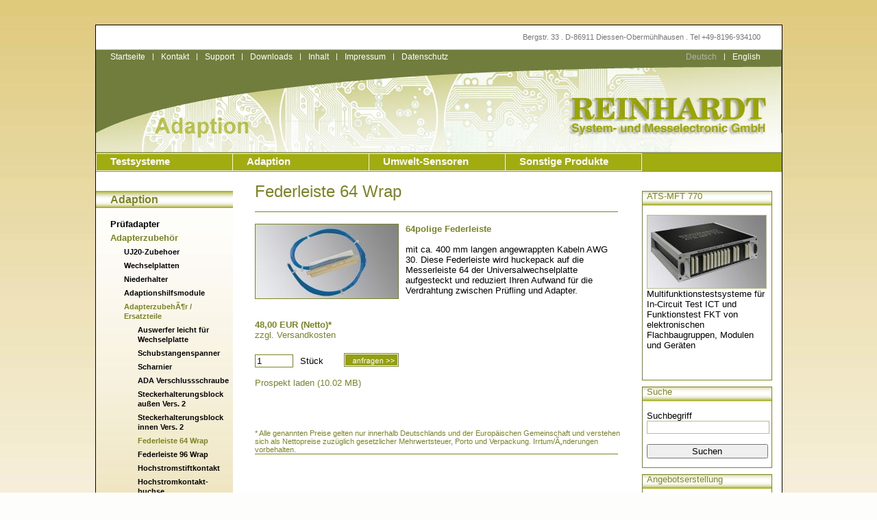

--- FILE ---
content_type: text/html; charset=UTF-8
request_url: https://reinhardt-testsystem.de/deutsch/adaption/adapterzubehoer/adapterzubehoer_ersatzteile/federleiste_64_wrap.php
body_size: 3588
content:
<!DOCTYPE html PUBLIC "-//W3C//DTD XHTML 1.0 Transitional//EN"
     "http://www.w3.org/TR/xhtml1/DTD/xhtml1-transitional.dtd">
<html xmlns="http://www.w3.org/1999/xhtml">
   <head>
      <title></title>
      <meta http-equiv="Content-Type" content="text/html; charset=UTF-8" />
      <meta name="description" content="" />
      <meta name="keywords" content="testsystem,test,system,incircuit,functional,function,funktion,ICT,MDA,electronic,elektronisch,quality,qualitaet,reinhardt,reinhardttestsystem,failures,fixture,pruefadapter,wetterstation,wetter,weather,station,sensor,umwelt,environment,climate,klima" />
      <link rel="stylesheet" type="text/css" href="/_system/_css/styles.css" />
      <!--[if IE 7]>
      <link rel="stylesheet" type="text/css" href="/_system/_css/styles_ie.css" />      <![endif]-->

      <!--[if IE 6]>
      <link rel="stylesheet" type="text/css" href="/_system/_css/styles_ie.css" />      <![endif]-->
 
      
</head>
   <body>
      <div id="complete">
         <div id="address">
            <div id="inneraddress">Bergstr. 33 . D-86911 Diessen-Obermühlhausen . Tel +49-8196-934100</div>
         </div>
         <div id="header" style="background-image:url(/_system/_img/bg_header_adaption.jpg);">
            <div id="topnavigation"><a href="/deutsch/index.php" title="Startseite">Startseite</a><span class="spacer">|</span><a href="/deutsch/kontakt.php" title="Kontakt">Kontakt</a><span class="spacer">|</span><a href="/deutsch/support.php" title="Support">Support</a><span class="spacer">|</span><a href="/deutsch/DownloadSel.php" title="Downloads">Downloads</a><span class="spacer">|</span><a href="/deutsch/sitemap.php" title="Inhalt">Inhalt</a><span class="spacer">|</span><a href="/deutsch/impressum.php" title="Impressum">Impressum</a><span class="spacer">|</span><a href="/deutsch/datenschutz.php" title="Datenschutz">Datenschutz</a></div>
            <div id="languagenavigation"><a class="active" title="Deutsch">Deutsch</a><span class="spacer">|</span><a href="/english/index.php" title="English">English</a></div>
         </div>
         <div id="firstlevelnavigationarea">
            <div class="firstlevelnavigation first"><a href="/deutsch/testsysteme.php" title="Testsysteme">Testsysteme</a></div><div class="firstlevelnavigation"><a href="/deutsch/adaption.php" title="Adaption" class="active">Adaption</a></div><div class="firstlevelnavigation"><a href="/deutsch/klima_sensoren.php" title="Umwelt-Sensoren">Umwelt-Sensoren</a></div><div class="firstlevelnavigation"><a href="/deutsch/sonstige_produkte.php" title="Sonstige Produkte">Sonstige Produkte</a></div>
         </div>
         <div id="contentarea">
            <div id="subnavigationarea">
               <div id="outerinnersubnavigationarea">
                  <div id="innersubnavigationarea">
                     <div id="subnavigation_headline"><h1><a href="/deutsch/adaption.php">Adaption</a></h1></div>   <ul class="sub"><li><a href="/deutsch/adaption/pruefadapter.php">Prüfadapter</a></li><li><a href="/deutsch/adaption/adapterzubehoer.php" class="active">Adapterzubehör</a>   <ul class="subsub"><li><a href="/deutsch/adaption/adapterzubehoer/UJ20-Zubehoer.php">UJ20-Zubehoer</a></li><li><a href="/deutsch/adaption/adapterzubehoer/wechselplatten.php">Wechselplatten</a></li><li><a href="/deutsch/adaption/adapterzubehoer/niederhalter.php">Niederhalter</a></li><li><a href="/deutsch/adaption/adapterzubehoer/adaptionshilfsmodule.php">Adaptionshilfsmodule</a></li><li><a href="/deutsch/adaption/adapterzubehoer/adapterzubehoer_ersatzteile.php" class="active">AdapterzubehÃ¶r / Ersatzteile</a>   <ul class="subsub"><li><a href="/deutsch/adaption/adapterzubehoer/adapterzubehoer_ersatzteile/auswerfer_wechselplatte.php">Auswerfer leicht für Wechselplatte</a></li><li><a href="/deutsch/adaption/adapterzubehoer/adapterzubehoer_ersatzteile/schubstangenspanner.php">Schubstangenspanner</a></li><li><a href="/deutsch/adaption/adapterzubehoer/adapterzubehoer_ersatzteile/scharnier.php">Scharnier </a></li><li><a href="/deutsch/adaption/adapterzubehoer/adapterzubehoer_ersatzteile/ada_verschlussschraube.php">ADA Verschlussschraube</a></li><li><a href="/deutsch/adaption/adapterzubehoer/adapterzubehoer_ersatzteile/steckerhalterungsblock_aussen.php">Steckerhalterungsblock außen Vers. 2</a></li><li><a href="/deutsch/adaption/adapterzubehoer/adapterzubehoer_ersatzteile/steckerhalterungsblock_innen.php">Steckerhalterungsblock innen Vers. 2</a></li><li><a href="/deutsch/adaption/adapterzubehoer/adapterzubehoer_ersatzteile/federleiste_64_wrap.php" class="active">Federleiste 64 Wrap</a><li><a href="/deutsch/adaption/adapterzubehoer/adapterzubehoer_ersatzteile/federleiste_96_wrap.php">Federleiste 96 Wrap</a></li><li><a href="/deutsch/adaption/adapterzubehoer/adapterzubehoer_ersatzteile/hochstromstiftkontakt.php">Hochstromstiftkontakt</a></li><li><a href="/deutsch/adaption/adapterzubehoer/adapterzubehoer_ersatzteile/hochstromkontaktbuchse.php">Hochstromkontakt- buchse </a></li><li><a href="/deutsch/adaption/adapterzubehoer/adapterzubehoer_ersatzteile/hvstecker32r.php">HV-Stecker 32 R</a></li><li><a href="/deutsch/adaption/adapterzubehoer/adapterzubehoer_ersatzteile/hochspannungsbuchse_hv_buchse_32.php">HV-Buchse 32 C</a></li><li><a href="/deutsch/adaption/adapterzubehoer/adapterzubehoer_ersatzteile/leitungsdose_ca_6ld.php">Leitungsdose CA 6LD</a></li><li><a href="/deutsch/adaption/adapterzubehoer/adapterzubehoer_ersatzteile/stecker_10.php">Stecker 10</a></li><li><a href="/deutsch/adaption/adapterzubehoer/adapterzubehoer_ersatzteile/kappe_stecker_10pol.php">Kappe für Stecker 10pol</a></li><li><a href="/deutsch/adaption/adapterzubehoer/adapterzubehoer_ersatzteile/adapterkabel_v4.php">Adapterkabel V4 </a></li><li><a href="/deutsch/adaption/adapterzubehoer/adapterzubehoer_ersatzteile/adapterkabel_v2.php">Adapterkabel V2</a></li><li><a href="/deutsch/adaption/adapterzubehoer/adapterzubehoer_ersatzteile/adapterkabel_lmx670.php">Adapterkabel LMX670</a></li><li><a href="/deutsch/adaption/adapterzubehoer/adapterzubehoer_ersatzteile/adapterkabel_hsm670.php">Adapterkabel HSM670</a></li><li><a href="/deutsch/adaption/adapterzubehoer/adapterzubehoer_ersatzteile/adapterkabel_ac670.php">Adapterkabel AC670 </a></li><li><a href="/deutsch/adaption/adapterzubehoer/adapterzubehoer_ersatzteile/gasdruckfeder_50n_nr_082406.php">Gasdruckfeder 50N Nr. 082406</a></li><li><a href="/deutsch/adaption/adapterzubehoer/adapterzubehoer_ersatzteile/gasdruckfeder_50n_nr_192848.php">Gasdruckfeder 50N Nr. 192848</a></li><li><a href="/deutsch/adaption/adapterzubehoer/adapterzubehoer_ersatzteile/gasdruckfeder_50n_nr_082562.php">Gasdruckfeder 50N Nr. 082562</a></li><li><a href="/deutsch/adaption/adapterzubehoer/adapterzubehoer_ersatzteile/gasdruckfeder_50n_nr_082473.php">Gasdruckfeder 50N  Nr. 082473</a></li><li><a href="/deutsch/adaption/adapterzubehoer/adapterzubehoer_ersatzteile/gasdruckfeder_75n_nr_244945.php">Gasdruckfeder 75N Nr. 244945</a></li><li><a href="/deutsch/adaption/adapterzubehoer/adapterzubehoer_ersatzteile/gasdruckfeder_75n_nr_362883.php">Gasdruckfeder 75N Nr. 362883</a></li><li><a href="/deutsch/adaption/adapterzubehoer/adapterzubehoer_ersatzteile/gasdruckfeder_100n_nr_082414.php">Gasdruckfeder 100N Nr. 082414</a></li><li><a href="/deutsch/adaption/adapterzubehoer/adapterzubehoer_ersatzteile/gasdruckfeder_100n_nr_082570.php">Gasdruckfeder 100N Nr. 082570</a></li><li><a href="/deutsch/adaption/adapterzubehoer/adapterzubehoer_ersatzteile/gasdruckfeder_100n_nr_ace_15120_aa.php">Gasdruckfeder 100N Nr. ACE 15120-AA</a></li><li><a href="/deutsch/adaption/adapterzubehoer/adapterzubehoer_ersatzteile/gasdruckfeder_200n_nr_192872.php">Gasdruckfeder 200N Nr. 192872</a></li></ul></li><li><a href="/deutsch/adaption/adapterzubehoer/niederhalter-kassetten.php">Niederhalter-Kassetten</a></li><li><a href="/deutsch/adaption/adapterzubehoer/adaptionszubehoer.php">Adaptionszubeh?r</a></li></ul></li><li><a href="/deutsch/adaption/reinhardt_bohrcenter.php">REINHARDT Bohrcenter</a></li><li><a href="/deutsch/adaption/reinhardt_bohrcenter_zubehoer.php">Bohrcenter Zubehör</a></li></ul>                  </div>
                  <div id="subnavigation_spacer"></div>
               </div>
               <div id="subnavigationheightspacer"></div>               
            </div>
            <div id="innercontentarea">
            
 

 
             <div id="innercontentarea_spacer" style="border-bottom:1px solid #fff;width:1px;height:810px;float:left;"></div>
               <div id="content">

                 <div id="contenttext">
                     <form method="post" action="/deutsch/adaption/adapterzubehoer/adapterzubehoer_ersatzteile/federleiste_64_wrap.php" name="form491"><input type="hidden" name="type" value="w" /><input type="hidden" name="shop_artikelid" value="491" /><input type="hidden" name="we_variant" value="" /><input type="hidden" name="t" value="1768647143" /><h1>Federleiste 64 Wrap</h1>
<br/><br/>
<div style="width:530px;border-top:1px solid #7B8422;height:17px;"></div><div style="width:220px;float:left;">
   <a href="/_img/ST64WRP1.jpg" target="_blank"><img src="/__we_thumbs__/891_5_ST64WRP1.jpg" alt="" width="208" height="108" name="articleimage" class="textimg" /></a><br/><br/><br/>   <h3>48,00 EUR (Netto)*</h3><br/><span class="productinfos">zzgl. Versandkosten</span><br/><br/>
   <input type="text" name="shop_anzahl" value="1" style="width:50px;border:1px solid #7B8422;margin-right:10px;" />Stück<input type="image" src="/_system/_img/button_order_de.gif" alt="anfragen &gt;&gt;" style="margin-left:30px;position:relative;top:4px;"/><br/><br/><a href="/_pdf/deutsch/adazupro.pdf" target="_blank" class="datasheet">Prospekt laden (10.02 MB)</a><br/><br/></div><div style="width:310px;float:left;"><h3>64polige Federleiste</h3><br/><br/>mit ca. 400 mm langen angewrappten Kabeln AWG 30. Diese Federleiste wird huckepack auf die Messerleiste 64 der Universalwechselplatte aufgesteckt und reduziert Ihren Aufwand für die Verdrahtung zwischen Prüfling und Adapter.<br /></div>
<br clear="all" />
<br/><br/><br/></form><span class="footnote">* Alle genannten Preise gelten nur innerhalb Deutschlands und der Europäischen Gemeinschaft und verstehen sich als Nettopreise zuzüglich gesetzlicher Mehrwertsteuer, Porto und Verpackung. Irrtum/Ã„nderungen vorbehalten.</span><div style="width:530px;border-bottom:1px solid #7B8422;"></div><br/><br/>                  </div>
               </div>
               <div id="teaserarea"><div class="teaserbox">
   <div class="teaserheadline"><h1>ATS-MFT 770</h1></div>
   <div class="teasercontentarea">
      <div class="teasercontent"><img src="/__we_thumbs__/2545_1_MFT770.jpg" alt="" height="106" width="173" class="content" name="teaser_img" /><br/>
Multifunktionstestsysteme für In-Circuit Test ICT und Funktionstest FKT von elektronischen Flachbaugruppen, Modulen und Geräten<br /><br/><br/>
</div>
   </div>
</div>
<div class="teaserbox">
   <div class="teaserheadline"><h1>Suche</h1></div>
   <div class="teasercontentarea">
      <div class="teasercontent"><form method="post" name="searchform" onsubmit="" action="/deutsch/suchergebnisse.php">
Suchbegriff<input class="text" name="we_lv_search_0" type="text" value="" /><input type="hidden" name="we_from_search_0" value="1" /><br/><br/><input type="submit" value="Suchen" class="button" /></form></div>
   </div>
</div>
<div class="teaserbox">
   <div class="teaserheadline"><h1>Angebotserstellung</h1></div>
   <div class="teasercontentarea">
      <div class="teasercontent">   Ihre Angebotserstellung ist leer</div>
   </div>
</div>
<div class="teaserbox">
   <div class="teaserheadline"><h1>Kunden-Login</h1></div>
   <div class="teasercontentarea">
      <div class="teasercontent"><form method="post" name="we_global_form" onsubmit=";if(self.weWysiwygSetHiddenText){weWysiwygSetHiddenText();};return true;" action="https://www.reinhardt-testsystem.de/">Ihr Benutzername<input class="text" type="text" name="s[Username]" value="" /><br />Ihr Passwort:<input type="password" class="text" name="s[Password]" value="" /><br /><br /><input type="submit" value="Anmelden" class="button" /><br /><br /><a href="https://www.reinhardt-testsystem.de/deutsch/benutzer_registrierung.php" title="Registrieren">&gt; Registrieren</a><br /><a href="https://www.reinhardt-testsystem.de/deutsch/passwort_daten.php" title="Passwort vergessen">&gt; Passwort vergessen</a></form></div>
   </div>
</div>
<!-- we:include - missing id, path or name !!-->
<!-- we:include - missing id, path or name !!-->
<!-- we:include - missing id, path or name !!-->
<!-- we:include - missing id, path or name !!--></div>
            </div>

  

            <div id="footer">
               <div id="footernavigation"><a href="/deutsch/index.php" title="Startseite">Startseite</a><span class="spacer">|</span><a href="/deutsch/kontakt.php" title="Kontakt">Kontakt</a><span class="spacer">|</span><a href="/deutsch/support.php" title="Support">Support</a><span class="spacer">|</span><a href="/deutsch/DownloadSel.php" title="Downloads">Downloads</a><span class="spacer">|</span><a href="/deutsch/sitemap.php" title="Inhalt">Inhalt</a><span class="spacer">|</span><a href="/deutsch/impressum.php" title="Impressum">Impressum</a><span class="spacer">|</span><a href="/deutsch/datenschutz.php" title="Datenschutz">Datenschutz</a></div>
            </div>
         </div>

       		<div id="copyright">
            		<div id="innercopyright">Copyright(c) 2024 Reinhardt System- und Messelectronic GmbH. Alle Rechte vorbehalten</div>
         	</div>
 
     </div>

      </body>
</html>

--- FILE ---
content_type: text/css
request_url: https://reinhardt-testsystem.de/_system/_css/styles.css
body_size: 10137
content:
body {
   color:#000;
   background:#fdfdfb;
   background-image:url(/_system/_img/bg_body.jpg);
   background-repeat:repeat-x;
   font-family:Arial, Helvetica, sans-serif;
   font-size:12pt;
   margin:0px;
   padding:0px;
   border:none;
}

a {
  color:#0000ff;
}

#complete {
   /*display:table;*/
   margin-left:auto;
   margin-right:auto;
   margin-top:36px;
   width:1001px;
   border:1px solid #000;
   background-image:url(/_system/_img/bg_contentarea.jpg);
   background-repeat:repeat-y;
}

#address {
   width:1001px;
   height:35px;
   background:#fff;
}

#inneraddress {
   position:relative;
   left:31px;
   top:11px;
   width:939px;
   height:16px;
   color:#757575;
   font-size:8pt;
   text-align:right;
}

#header {
   width:1001px;
   /*height:157px;*/
   height:151px;
   background-image:url(/_system/_img/bg_header.jpg);
}

#firstlevelnavigationarea {
   width:1001px;
   height:26px;
   border-top:1px solid #838657;
   border-bottom:1px solid #838657;
   background:#A1AC10;
}

#topnavigation {
   width:479px;
   height:20px;
   /*border:1px solid red;*/
   float:left;
   position:relative;
   left:21px;
   top:3px;
   font-size:9pt;
   color:#fff;
}

#languagenavigation {
   position:relative;
   top:3px;
   width:491px;
   height:20px;
   text-align:right;
   float:left;
   font-size:9pt;
   color:#fff;
}

#topnavigation a, #languagenavigation a, #footernavigation a {
   color:#fff;
   text-decoration:none;
   position:relative;
   top:1px;
}

#topnavigation a:hover, #languagenavigation a:hover, #footernavigation a:hover {
   text-decoration:underline;
}

#topnavigation a.active, #languagenavigation a.active, #footernavigation a.active {
   color:#b2b2b2;
}

#topnavigation span.spacer, #languagenavigation span.spacer, #footernavigation span.spacer {
   font-size:8pt;
   margin-left:10px;
   margin-right:10px;
}

#firstlevelnavigationarea div.firstlevelnavigation {
   border:1px solid #fff;
   border-left:0px;
   height:24px;
   width:198px;
   float:left;
}

#firstlevelnavigationarea div.first {
   border:1px solid #fff;
}

#firstlevelnavigationarea a {
   position:relative;
   left:20px;
   top:3px;
   color:#fff;
   font-size:11pt;
   text-decoration:none;
   font-weight:bold;
}

#contentarea {
   width:1001px;
   /*display:table;*/
   background-image:url(/_system/_img/bg_contentarea.jpg);
   background-repeat:repeat-y;
   padding:0px;
   /*background-color:#ff0000;*/
   /*border-bottom:1px solid red;*/
}

#subnavigationarea {
   width:201px;
   /*height:824px;*/
   min-height:824px;
   background:#DCC775;
   background-image:url(/_system/_img/bg_subnavigation.jpg);
   background-repeat:no-repeat;
   float:left;
   display:table;
   /*border:1px solid red;*/
}

#outerinnersubnavigationarea {
   width:198px;
   float:left;
}

#innersubnavigationarea {
   width:195px;
}

#innercontentarea {
   float:left;
   /*display:table;*/
   width:799px;
   background-color:#ffffff;
   padding:0px;
}

#content {
   width:595px;
   float:left;
   min-height:824px;
   padding:0px;
   border:0px solid red;
   margin:0px;
}

#contenttext {
   margin-left:30px;
   width:535px;
   margin-top:15px;
   padding:0px;
   font-size:10pt;
}

#lauftext {
   margin-left:30px;
   width:750px;
   margin-top:15px;
   padding:0px;
   font-size:12pt;
  /* background:url(/_system/_img/bg_headline_lauftext.jpg);*/
}

#teaserarea {
   width:200px;
   padding-top:19px;
   float:left;
   /*border:1px solid red;*/
   font-size:10pt;
}

#subnavigationheightspacer {
   width:1px;
   height:824px;
   float:right;
   background-color:#fff;
}

#subnavigation_headline {
   margin-top:28px;
   width:200px;
   height:25px;
   background:url(/_system/_img/bg_headline_subnavigation.jpg);
}

#subnavigation_headline h1 {
   display:inline;
   font-size:12pt;
   margin-left:21px;
   line-height:19pt;
}

#subnavigation_headline h1 a {
   color:#7B8422;
   text-decoration:none;
}

#subnavigationarea ul.sub {
   list-style-type:none;
   margin-top:17px;
   margin-left:-19px;
   font-size:10pt;
}

#subnavigationarea ul.sub li {
   line-height:11pt;
   margin-top:6px;
   margin-bottom:6px;
   /*line-height:16pt;*/
}

#subnavigationarea ul.subsub {
   list-style-type:none;
   margin-left:-20px;
   margin-bottom:5px;
   font-size:8pt;
}

#subnavigationarea a {
   color:#000;
   text-decoration:none;
   font-weight:bold;
}

#subnavigationarea a:hover, #subnavigationarea a.active {
   color:#7B8422;
}   

#subnavigation_spacer {
   width:200px;
   border-bottom:1px solid #7B8422;
   /*position:relative;
   top:10px;*/
   margin-top:10px;
}

#contenttext h1 {
   font-size:18pt;
   color:#7B8422;
   font-weight:normal;
   display:inline;
}

#contenttext h2 {
   font-size:12pt;
   color:#7B8422;
   font-weight:normal;
   display:inline;
}

#contenttext h2 a {
   font-size:12pt;
   color:#7B8422;
   font-weight:normal;
}

#contenttext img.textimg {
   border:1px solid #7B8422;
}

#contenttext img.left {
   margin-right:10px;
   margin-bottom: 10px;
}

#contenttext img.right {
   margin-left:10px;
   margin-bottom: 10px;
}

#contenttext h3 {
   font-size:10pt;
   color:#7B8422;
   font-weight:bold;
   display:inline;
}

#contenttext span.productinfos {
   color:#7B8422;
   font-weight:normal;
}

#contenttext span.footnote {
   color:#7B8422;
   font-size:8pt;
   font-weight:normal;
}

#contenttext fieldset {
   width:420px;
   border:1px solid #B8BD89;
}

#contenttext fieldset.checkup {
   width:498px;
}

#contenttext fieldset.checkup table.shoppingCartTable, #contenttext fieldset.checkup table.registration {
   width:494px;
}

#contenttext td.label {
   width:140px;
}

#contenttext table.registration td {
   font-size:10pt;
}

#contenttext table.registration input {
   width:250px;
   border:1px solid #B8BD89;
}

#contenttext table.registration select {
   width:252px;
   border:1px solid #B8BD89;
}

#contenttext table.registration textarea {
   width:250px;
   border:1px solid #B8BD89;
   font-family:Arial, Sans Serif;
}

#contenttext table.registration input.inputButton {
   width:252px;
}

#contenttext a.userdata {
   color:#7B8422;
   text-decoration:none;
}

#contenttext a.userdata:hover {
   text-decoration:underline;
}

#contenttext table.userdata td {
   height:20px;
}

a.datasheet {
   color:#7B8422;
   text-decoration:none;
}

#contenttext #progressbar {
   width:520px;
   border-collapse:collapse;
   border:1px solid #A1AC10;
   color:#fff;
}

#contenttext #progressbar td {
   text-align:center;
   background-color:#A1AC10;
   font-size:10pt;
}

#contenttext #progressbar td.borderright {
   border-right:1px solid #fff;
}

#contenttext #progressbar a {
   color:#fff;
   text-decoration:none;
}

#contenttext table.shoppingCartTable {
   border-collapse:collapse;
   width:528px;
}

#contenttext table.shoppingCartTable a {
   color:#7B8422;
   text-decoration:none;
}

#contenttext table.shoppingCartTable a:hover {
   text-decoration:underline;
}

#contenttext table.shoppingCartTable td {
   padding:2px 4px 2px 4px;
   font-size:10pt;
}

#contenttext table.shoppingCartTable th {
   text-align:left;
   padding:2px 4px 2px 4px;
   font-size:10pt;
}

#contenttext table.shoppingCartTable th.border  {
   border:1px solid #B8BD89;
}

#contenttext table.shoppingCartTable td.border {
   border:1px solid #B8BD89;
}

#contenttext table.shoppingCartTable .shoppingCartNumber {
   text-align:right;
}

#contenttext table.shoppingCartTable input {
   border:1px solid #B8BD89;
}

#contenttext input.inputButton {
   border:1px solid #B8BD89;
   width:130px;
}   

#contenttext table.defaultTable {
   border-collapse:collapse;
   border:1px solid #B8BD89;
   width:533px;
}

#contenttext table.defaultTable th  {
   border:1px solid #B8BD89;
   font-size:10pt;
}

#contenttext table.defaultTable td {
   border:1px solid #B8BD89;
   font-size:10pt;
   vertical-align:top;
}

#contenttext table.defaultTable td.right {
   border:1px solid #B8BD89;
   font-size:10pt;
   vertical-align:top;
   text-align:right;
}

#teaserarea td {
   font-size:10pt;
}

#teaserarea div.teaserbox {
   width:188px;
   border:1px solid #7B8422;
   margin-top:9px;
   display:table;
}

#teaserarea div.teaserheadline {
   width:188px;
   height:21px;
   background:url(/_system/_img/bg_headline_teaser.jpg);
}

#teaserarea div.teaserheadline h1 {
   font-size:10pt;
   color:#7B8422;
   margin-left:6px;
   font-weight:normal;
   display:inline;
   position:relative;
   top:-1px;
}

#teaserarea div.teasercontentarea {
   margin-top:13px;
   margin-left:6px;
   margin-bottom:13px;
   width:176px;
}

#teaserarea div.teasercontent {
   color:#000;
   font-size:10pt;
}

#teaserarea div.teasercontent form {
   display:inline;
}

#teaserarea input.text, #contenttext input.supportsearchfield {
   border:1px solid #B8BD89;
   width:173px;
}

#contenttext input.supportsearchfield {
   margin-left:10px;
   margin-right:10px;
}

#teaserarea input.button {
   width:177px;
}

#teaserarea img.content {
   border:1px solid #B8BD89;
   width:173px;
}

#teaserarea a {
   font-size:10pt;
   color:#7B8422;
   text-decoration:none;
}

#teaserarea a:hover {
   text-decoration:underline;
}

#footer {
   width:1001px;
   background-image:url(/_system/_img/bg_contentarea.jpg);
   background-repeat:repeat-y;
   clear:both;
}

#footernavigation {
   font-size:9pt;
   margin-left:231px;
   margin-bottom:5px;
}

#footernavigation a, #footernavigation span.spacer {
   color:#7B8422;
}
#copyright {
   width:1001px;
   height:12pt;
   background:#fff;
}

#innercopyright {
   position:relative;
   top:1pt;
   width:939px;
   height:10pt;
   color:#757575;
   font-size:8pt;
   text-align:right;
}